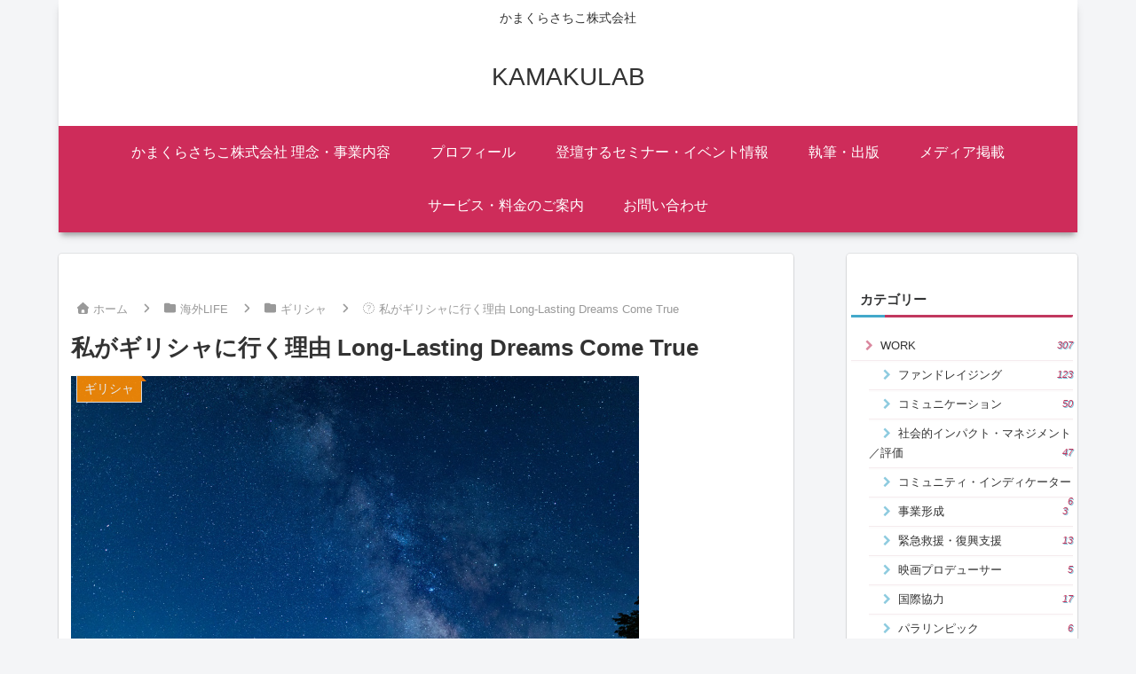

--- FILE ---
content_type: text/html; charset=utf-8
request_url: https://www.google.com/recaptcha/api2/aframe
body_size: -86
content:
<!DOCTYPE HTML><html><head><meta http-equiv="content-type" content="text/html; charset=UTF-8"></head><body><script nonce="uY1EGnDBYcbJ1W7EeHv4Jg">/** Anti-fraud and anti-abuse applications only. See google.com/recaptcha */ try{var clients={'sodar':'https://pagead2.googlesyndication.com/pagead/sodar?'};window.addEventListener("message",function(a){try{if(a.source===window.parent){var b=JSON.parse(a.data);var c=clients[b['id']];if(c){var d=document.createElement('img');d.src=c+b['params']+'&rc='+(localStorage.getItem("rc::a")?sessionStorage.getItem("rc::b"):"");window.document.body.appendChild(d);sessionStorage.setItem("rc::e",parseInt(sessionStorage.getItem("rc::e")||0)+1);localStorage.setItem("rc::h",'1769334172041');}}}catch(b){}});window.parent.postMessage("_grecaptcha_ready", "*");}catch(b){}</script></body></html>